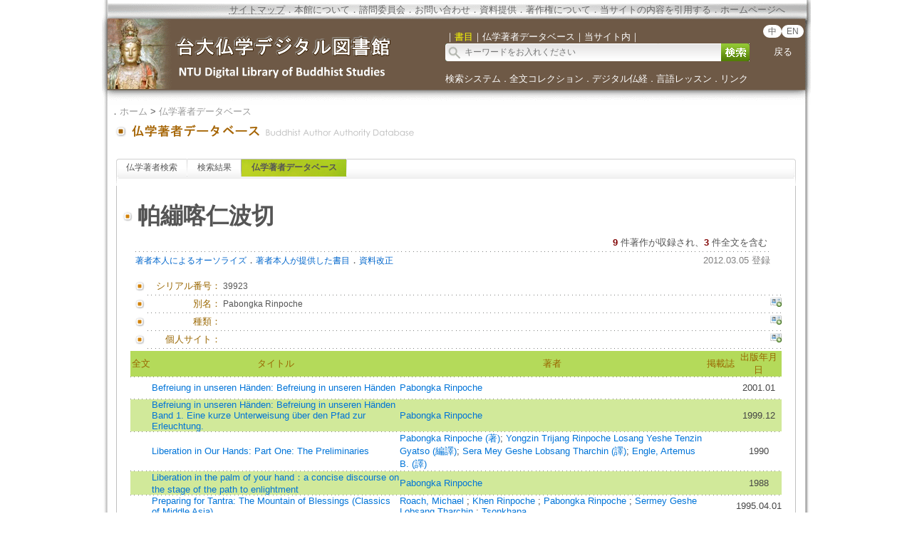

--- FILE ---
content_type: text/html;charset=utf-8
request_url: https://buddhism.lib.ntu.edu.tw/DLMBS/jp/author/authorinfo.jsp?ID=%2039923
body_size: 5601
content:
 





 

<html>
<head>
	<!-- Global site tag (gtag.js) - Google Analytics -->
	<script async src="https://www.googletagmanager.com/gtag/js?id=G-W1HN00TY2L"></script>
	<script src="https://buddhism.lib.ntu.edu.tw/common/gtag.js" type="text/javascript"></script>
	<base href="https://buddhism.lib.ntu.edu.tw/DLMBS/" >
	<meta http-equiv="Content-Type" content="text/html; charset=utf-8">
	<title>台大仏学デジタル図書館 ::: 仏学著者データベース</title>
    	<link rel="SHORTCUT ICON" href="images/weblogo.ico">
	<script src="jquery-1.11.0.js" type="text/javascript"></script>
	<link rel=stylesheet type="text/css" href="style.css"> 
	<link rel=stylesheet type="text/css" href="style_v1.css">
	<script src="javascript.js" type="text/javascript"></script>
</head>
<body>

<table align="center" class="MainPanel">
    <tr>
	<td valign="top" colspan="3" class="MainPanelHeaderJP">

<div align='center'><input type='hidden' name='choose' id='choose' value='SearchForm1'>
	<table border='0' width='995' cellspacing='0' cellpadding='4' height='148'>
		<tr>
			<td height='25' colspan='3'>
			<p align='right' style='font-size:10pt'>
			<font size='2' color='#FFFFFF'><acronym title='Copyright'><a class='topheader' href='jp/aboutus/sitemap.jsp'>サイトマップ</a></acronym></font><font color='#676767'>．<a class='topheader' href='jp/aboutus/aboutus.jsp'>本館について</a>．<a class='topheader' href='jp/aboutus/consultants.jsp'>諮問委員会</a>．<a class='topheader' href='jp/aboutus/contactus.jsp'>お問い合わせ</a>．<a class='topheader' href='jp/aboutus/search_reg.jsp'>資料提供</a>．<a class='topheader' href='jp/aboutus/copyright.jsp'>著作権について</a>．<a class='topheader' href='jp/aboutus/cite.jsp'>当サイトの内容を引用する</a>．<!--<a class='topheader' href="jp/aboutus/donate.jsp"><font size='2' color='#AA2211'><b>ご支援について</b></font></a>．--><a class='topheader' href='./jp/index.jsp'>ホームページへ</a>&nbsp;&nbsp;&nbsp;&nbsp;&nbsp;&nbsp;&nbsp;&nbsp;</font></td>
		</tr>
		<tr>
			<td width='470' rowspan='2'><a href='https://buddhism.lib.ntu.edu.tw/jp/index.jsp'><img src='https://buddhism.lib.ntu.edu.tw/images/headlogolink.gif' border=0></a></td>
			<td valign='bottom' height='45'><font style='font-size:10pt' color='#FFFFFF'>｜<span id='S1' style='color:yellow'>書目</span>｜<span id='S2'>仏学著者データベース</span>｜<!-- <span id='S3'>中国仏教美術論文検索</span>｜ --><span id='S4'>当サイト内</span>｜</font><br>
			<div id='searchpanel'>
				<form name='SearchForm1' id='SearchForm1' method='get' action='jp/search/default.jsp' style='margin-top:0px;margin-bottom:0px;'>
				<table border='0' cellspacing='0' cellpadding='0'>
					<tr><td width='360' height='25' background='https://buddhism.lib.ntu.edu.tw/images/search-input.gif' align='left'><input name='q' type='text' size='50' style='border: 0px none;background-color: transparent;font-size: 12; margin-left:25' onkeydown='if(window.event.keyCode==13) $("#SearchForm1").submit()' placeholder='キーワードをお入れください'></td>
						<td><button type='submit' onclick='$('#SearchForm1').submit()' onmouseover="this.style.cursor='pointer';" onmouseout="this.style.cursor='auto';" style="border:0px solid #000000;width:40px;height:25px;background-image:url('https://buddhism.lib.ntu.edu.tw/jp/images/search-submit.gif');">&nbsp;</button></td>
					</tr>
				</table>
				</form>
			</div>
			</td>
			<td width='69' valign='top' align=center>
				<div style='margin-top:3;'><b><font size='2' color='#FFFFFF' face='Arial'>
					<span class="badge-version"><a href='../index.jsp'>中</a></span><span class="badge-version"><a href='../en/index.jsp'>EN</a></span></font></b>
					<br><br><a class='select' href='javascript:history.go(-1);'>戻る</a></div>
			</td>
		</tr>
		<tr>
			<td width='501' colspan='2' height='40' style='font-size:9pt'><font color='#FFFFFF'><a class='select' href='./jp/search/'>検索システム</a>．<a class='select' href='./jp/fulltext/'>全文コレクション</a>．<a class='select' href='./jp/sutra/'>デジタル仏経</a>．<a class='select' href='./jp/lesson/'>言語レッスン</a>．<a class='select' href='./jp/website/'>リンク</a></font></td>
		</tr>
		<tr>
			<td width='470' height='15'></td>
			<td width='505' height='15' colspan='2'></td>
		</tr>
	</table>
</div>

<script language="javascript">
function setChoose(span){
	$("#S1").css("color","#FFFFFF");
	$("#S2").css("color","#FFFFFF");
	$("#S3").css("color","#FFFFFF");
	$("#S4").css("color","#FFFFFF");
	$("#"+span).css("color","yellow");
}

$(function(){	
	$("#S1").click(function(){
		$("#choose").val("SearchForm1");
		setChoose("S1");
		$("#searchpanel").html("<form name='SearchForm1' id='SearchForm1' method='get' style=\"margin-top:0px;margin-bottom:0px;\" action='jp/search/default.jsp'><table border='0' cellspacing='0' cellpadding='0'><tr><td width='360' height='25' background='https://buddhism.lib.ntu.edu.tw/images/search-input.gif' align='left'><input name='q' type='text' size='50' style='border: 0px none;background-color: transparent;font-size: 12; margin-left:25' onkeydown='if(window.event.keyCode==13) $(\"#SearchForm1\").submit()' placeholder=\"キーワードをお入れください\"></td><td><button type='submit' onclick=\"$('#SearchForm1').submit()\" onmouseover=\"this.style.cursor='pointer';\" onmouseout=\"this.style.cursor='auto';\" style=\"border:0px solid #000000;width:40px;height:25px;background-image:url('https://buddhism.lib.ntu.edu.tw/jp/images/search-submit.gif');\">&nbsp;</button></td></tr></table></form>");
	});
	$("#S1").mouseover(function() {
		this.style.color="yellow";
		this.style.cursor="pointer";
	});
	$("#S1").mouseout(function() {
		if($("#choose").val()!="SearchForm1") this.style.color="#FFFFFF";
	});
	
	$("#S2").click(function(){
		$("#choose").val("SearchForm2");
		setChoose("S2");
		$("#searchpanel").html("<form name='SearchForm2' id='SearchForm2' method='POST' style=\"margin-top:0px;margin-bottom:0px;\" action='https://buddhism.lib.ntu.edu.tw/jp/author/authorlist.jsp'><table border='0' cellspacing='0' cellpadding='0'><input type='hidden' name='cboAuthorQryRule' value='part'><tr><td width='360' height='25' background='https://buddhism.lib.ntu.edu.tw/images/search-input.gif' align='left'><input name='txtAuthorQryString' id='txtAuthorQryString' type='text' size='50' style='border: 0px none;background-color: transparent;font-size: 12; margin-left:25' onkeydown='if(window.event.keyCode==13) $(\"#SearchForm2\").submit()' placeholder=\"キーワードをお入れください\"></td><td><button type='submit' onclick=\"$('#SearchForm2').submit()\" onmouseover=\"this.style.cursor='pointer';\" onmouseout=\"this.style.cursor='auto';\" style=\"border:0px solid #000000;width:40px;height:25px;background-image:url('https://buddhism.lib.ntu.edu.tw/jp/images/search-submit.gif');\">&nbsp;</button></td></tr></table></form>");
	});
	$("#S2").mouseover(function() {
		this.style.color="yellow";
		this.style.cursor="pointer";
	});
	$("#S2").mouseout(function() {
		if($("#choose").val()!="SearchForm2") this.style.color="#FFFFFF";
	});
	
	$("#S3").click(function(){
		$("#choose").val("SearchForm3");
		setChoose("S3");
		$("#searchpanel").html("<form name='SearchForm3' id='SearchForm3' method='POST' style=\"margin-top:0px;margin-bottom:0px;\" action='http://140.112.115.46/paper/user/general_01.asp'><table border='0' cellspacing='0' cellpadding='0'><input type='hidden' name='step' value='1'><input type='hidden' name='search_type' value='不限欄位'><tr><td width='360' height='25' background='https://buddhism.lib.ntu.edu.tw/images/search-input.gif' align='left'><input name='search_text' id='search_text' type='text' size='50' style='border: 0px none;background-color: transparent;font-size: 12; margin-left:25' onkeydown='if(window.event.keyCode==13) $(\"#SearchForm3\").submit()' placeholder=\"キーワードをお入れください\"></td><td><button type='submit' onclick=\"$('#SearchForm3').submit()\" onmouseover=\"this.style.cursor='pointer';\" onmouseout=\"this.style.cursor='auto';\" style=\"border:0px solid #000000;width:40px;height:25px;background-image:url('https://buddhism.lib.ntu.edu.tw/jp/images/search-submit.gif');\">&nbsp;</button></td></tr></table></form>");
	});
	$("#S3").mouseover(function() {
		this.style.color="yellow";
		this.style.cursor="pointer";
	});
	$("#S3").mouseout(function() {
		if($("#choose").val()!="SearchForm3") this.style.color="#FFFFFF";
	});
	
	$("#S4").click(function(){
		$("#choose").val("SearchForm4");
		setChoose("S4");
		$("#searchpanel").html("<form name='SearchForm4' id='SearchForm4' method='get' style=\"margin-top:0px;margin-bottom:0px;\" action='https://www.google.com/search'><table border='0' cellspacing='0' cellpadding='0'><input type=hidden name=sitesearch value='http://buddhism.lib.ntu.edu.tw'><tr><td width='360' height='25' background='https://buddhism.lib.ntu.edu.tw/images/search-input.gif' align='left'><input name='as_q' id='as_q' type='text' size='50' style='border: 0px none;background-color: transparent;font-size: 12; margin-left:25' onkeydown='if(window.event.keyCode==13) $(\"#SearchForm4\").submit()' placeholder=\"キーワードをお入れください\"></td><td><button type='submit' onclick=\"$('#SearchForm4').submit()\" onmouseover=\"this.style.cursor='pointer';\" onmouseout=\"this.style.cursor='auto';\" style=\"border:0px solid #000000;width:40px;height:25px;background-image:url('https://buddhism.lib.ntu.edu.tw/images/search-submit.gif');\">&nbsp;</button></td></tr></table></form>");
	});
	$("#S4").mouseover(function() {
		this.style.color="yellow";
		this.style.cursor="pointer";
	});
	$("#S4").mouseout(function() {
		if($("#choose").val()!="SearchForm4") this.style.color="#FFFFFF";
	});
})
</script>
</td>
    </tr>
    <tr>
        <td class="MainPanelLeft"></td>
        <td class="MainPanelCenter">
        <!------------------------------ 主要網頁內容 Start ------------------------------>
        <!------------------------------ 1.指南 Start ------------------------------>
		<div class="guide">．<a href="jp/./index.jsp" class="guide">ホーム</a> > 
			<a class="guide" href="jp/author">仏学著者データベース</a><!-- > <a class="guide" href="jp/author/singleauthor.jsp">作者簡介</a>--></div>
        <!------------------------------ 1.指南  End  ------------------------------>
        <!------------------------------ 2.單元功能選單 Start ------------------------------>
		<table border="0" width="100%">
			<tr>
				<td><a href="jp/author" class="pagetitle">
				<img src="jp/images/title/Title_Author.gif" border="0"></a></td>
				<td width="85%" valign="bottom"><div class="pagetitle"></div></td>
				<td width="130" valign="bottom" align="right">

				</td>
			</tr>
		</table><br>
        <!------------------------------ 2.單元功能選單  End  ------------------------------>
        <!------------------------------ 3.單元內容 Start ------------------------------>
		<table border="0" width="100%" height="300" cellspacing=4 cellpadding=4>
			<tr>
				<td valign="top" width="80%">
				<!------------------------------ 3.2 單元內容  (中) Start ------------------------------>
					
				<div class="TabStyle_60">
			       	<ul class="TabStyle TabStyle_60">
			           	<li class="Tab_frist" onMouseOver="this.className='Tab_frist_Over';" onMouseOut="this.className='Tab_frist';">
						<a href="jp/author/index.jsp" class="Tab_R">仏学著者検索</a></li>
						<li onMouseOver="this.className='Tab_Over';" onMouseOut="this.className=null;"><a href="jp/author/authorlist.jsp" class="Tab_R">検索結果</a></li>
						<li class="Tab_On"><a href="jp/author/authorinfo.jsp" class="Tab_R">仏学著者データベース</a></li>
					</ul>
			   	</div>
				<table border="0" width="100%" height="100" cellspacing="0" cellpadding="0" bordercolor="#C0C0C0" style="border-top-style:none; border-left-style: solid; border-left-width: 1px; border-right-style: solid; border-right-width: 1px; border-top-width: 1px; border-bottom-style: solid; border-bottom-width: 1px">
					<tr>
						<td>
							<!------------------------------------------------------------------------------------------------->





<br>

<table borderColor="#ffffff" cellSpacing="3" cellPadding="0" borderColorLight="#C1C184" border="0" style="margin-left: 0; margin-right: 0" width="920" align="center">
	<tr>
		<td style="font-size: 10pt; text-align: right" width="20"><img border="0" src="images/dot/dot01.gif"></td>
		<td style="font-size: 10pt; text-align: right" colspan="3" width="900">

		<table border="0" width="100%" cellPadding="0" cellspacing="3">
			<tr>
				<td align="left" valign="top"><p style="text-align: left"><b><font size="6">帕繃喀仁波切</font></b>&nbsp;&nbsp;</td>
				<td align="right" valign="top" width="70">
					
				</td>
			</tr>
		</table>
		</td>
	</tr>
	<tr>
		<td style="font-size: 10pt; text-align: right" width="20" valign="top">&nbsp;
		</td>
		<td style="font-size: 10pt; text-align: right" colspan="3">
		<table border="0" width="100%" cellspacing="0" cellpadding="0">
			<tr>
				<td><font size="2"><!-- 生日資訊 strBidthInfo--></font></td>
				<td valign="bottom">
				<p align="right"><font size="2"><b><font color="#800000">9</font></b><font color="#0066CC"> 
				</font>件著作が収録され、<b><font color="#800000">3</font></b> 件全文を含む<!-- (<font color="#800000"><b>まだ本館にオーソライズされていません</b></font>) -->&nbsp;
			</tr>
		</table>
		</td>
	</tr>
	<tr>
		<td width="20" height="1" align="right" valign="top"></td>
		<td colspan="3" height="1" background="images/line01.gif"></td>
	</tr>
	<tr>
		<td style="font-size: 10pt; text-align: right" width="20" valign="top">&nbsp;
		</td>
		<td style="font-size: 10pt; text-align: right" colspan="3" valign="top" height="30">
		<table border="0" width="100%" cellspacing="0" cellpadding="0" style="TABLE-LAYOUT: fixed">
			<tr>
				<td><a href="jp/author/authorauthorize.jsp"><font color="#0066CC">著者本人によるオーソライズ</font></a>．<a href="jp/author/authorreg.jsp"><font color="#0066CC">著者本人が提供した書目<!-- 著者本人提供書目 --></font></a>．<a href="jp/author/authormodify.jsp?ID=39923"><font color="#0066CC">資料改正</font></a></td>
				<td align="right"><font size="2" color="#808080">2012.03.05 登録</font>
                </td>
			</tr>
		</table>
		</td>
	</tr>
	</table>
	<table style="table-layout: fixed; word-wrap: break-word" borderColor="#ffffff" cellSpacing="3" cellPadding="0" borderColorLight="#C1C184" border="0" style="margin-left: 0; margin-right: 0" width="920" align="center">
	<tr>
		<td style="font-size: 10pt; text-align: right" width="20"><img border="0" src="images/dot/dot01.gif"></td>
		<td style="font-size: 10pt; text-align: right" width="100"><font color="#996600">シリアル番号：</font></td>
		<td style="font-size: 10pt; " width="760" colspan="2"><p style="text-align: left">39923</td>
	</tr>
	<tr>
		<td width="20" height="1" align="right" valign="top"></td>
		<td colspan="3" height="1" background="images/line01.gif"></td>
	</tr>
	<tr>
		<td style="font-size: 10pt; text-align: right" width="20"><img border="0" src="images/dot/dot01.gif"></td>
		<td style="font-size: 10pt; text-align: right" width="100"><font color="#996600">別名：</font></td>
		<td style="font-size: 10pt; " width="740"><p style="text-align: left">Pabongka Rinpoche</td>
		<td style="font-size: 10pt; " width="20" valign="top" align="right"><a href="jp/author/authormodify.jsp?ID=39923&topic=1#begin"><img border="0" src="images/dot/supplyinfo.jpg"></a></td>
	</tr>
	<tr>
		<td width="20" height="1" align="right" valign="top"></td>
		<td colspan="3" height="1" background="images/line01.gif"></td>
	</tr>
	<tr>
		<td style="font-size: 10pt; text-align: right" width="20"><img border="0" src="images/dot/dot01.gif"></td>
		<td style="font-size: 10pt; text-align: right" width="100"><font color="#996600">種類：</font></td>
		<td style="font-size: 10pt; " width="740"><p style="text-align: left"></td>
		<td style="font-size: 10pt; " width="20" valign="top" align="right"><a href="jp/author/authormodify.jsp?ID=39923&topic=2#begin"><img border="0" src="images/dot/supplyinfo.jpg"></a></td>
	</tr>
	<tr>
		<td width="20" height="1" align="right" valign="top"></td>
		<td colspan="3" height="1" background="images/line01.gif"></td>
	</tr>

	<tr>
		<td style="font-size: 10pt; text-align: right" width="20"><img border="0" src="images/dot/dot01.gif"></td>
		<td style="font-size: 10pt; text-align: right" width="100"><font color="#996600">個人サイト：</font></td>
		<td style="font-size: 10pt; " width="740"><a target="_blank" href="" class="extendsearch"></a> </td>
		<td style="font-size: 10pt; " valign="top" width="20" align="right"><a href="jp/author/authormodify.jsp?ID=39923&topic=7#begin"><img border="0" src="images/dot/supplyinfo.jpg"></a></td>
	</tr>
	<tr>
		<td width="20" height="1" align="right" valign="top"></td>
		<td colspan="3" height="1" background="images/line01.gif"></td>
	</tr>

	<tr><td colspan="4">
			<table style="BORDER-COLLAPSE: collapse; FONT-SIZE: 10pt" border="0" cellSpacing="1" borderColor="#F1F8E0" cellPadding="0" width="100%">
				<tr bgColor="#FFFFFF">
					<td width="30" height="30" align="middle" bgcolor="#B4DA5A">
					<font color="#996600">全文</font></td>
					<td align="middle" bgcolor="#B4DA5A">
					<font color="#996600">タイトル</font></td>
					<td align="middle" bgcolor="#B4DA5A">
					<font color="#996600">著者</font></td>
					<td align="middle" bgcolor="#B4DA5A">
					<font color="#996600">掲載誌</font></td>
					<td align="middle" bgcolor="#B4DA5A">
					<font color="#996600">出版年月日</font></td>
				</tr>
                <tr><td colspan="5" height="1" background="images/line01.gif"></td></tr>
				
						<tr bgcolor="#FFFFFF" onMouseOver="this.style.backgroundColor='#FFFF66';" onMouseOut="this.style.backgroundColor='#FFFFFF';">
							<td vAlign="middle" align="center" height="30">&nbsp;</td>
							<td vAlign="middle" align="left"><a href="https://buddhism.lib.ntu.edu.tw/jp/search/search_detail.jsp?seq=146664&comefrom=authorinfo" class="extendsearch">Befreiung in unseren Händen: Befreiung in unseren Händen</a></td>
							<td vAlign="middle" align="left"><a href='jp/author/authorinfo.jsp?ID=39923' class='extendsearch'>Pabongka Rinpoche</a></td>
                            
                            <td vAlign="middle" align="left"></td>
                            
							<td vAlign="middle" align="center">2001.01</td>
						</tr>
                        <tr><td colspan="5" height="1" background="images/line01.gif"></td></tr>
					<!--
					<tr><td style="font-size: 10pt; text-align: right" width="20" valign="top">。</td>
						<td style="font-size: 10pt; text-align: left" colspan="3"><a href="https://buddhism.lib.ntu.edu.tw/BDLM/toModule.do?prefix=/search&page=/search_detail.jsp?seq=146664" class="extendsearch">Befreiung in unseren Händen: Befreiung in unseren Händen</a>  / Pabongka Rinpoche / 2001.01</td>
					</tr>
					<tr>
						<td width="20" height="1" align="right" valign="top"></td>
						<td colspan="3" height="1" background="images/line01.gif"></td>
					</tr>-->
				
						<tr bgcolor="#D1E99A" onMouseOver="this.style.backgroundColor='#FFFF66';" onMouseOut="this.style.backgroundColor='#D1E99A';">
							<td vAlign="middle" align="center" height="30">&nbsp;</td>
							<td vAlign="middle" align="left"><a href="https://buddhism.lib.ntu.edu.tw/jp/search/search_detail.jsp?seq=146657&comefrom=authorinfo" class="extendsearch">Befreiung in unseren Händen: Befreiung in unseren Händen Band 1. Eine kurze Unterweisung über den Pfad zur Erleuchtung.</a></td>
							<td vAlign="middle" align="left"><a href='jp/author/authorinfo.jsp?ID=39923' class='extendsearch'>Pabongka Rinpoche</a></td>
                            
                            <td vAlign="middle" align="left"></td>
                            
							<td vAlign="middle" align="center">1999.12</td>
						</tr>
                        <tr><td colspan="5" height="1" background="images/line01.gif"></td></tr>
					<!--
					<tr><td style="font-size: 10pt; text-align: right" width="20" valign="top">。</td>
						<td style="font-size: 10pt; text-align: left" colspan="3"><a href="https://buddhism.lib.ntu.edu.tw/BDLM/toModule.do?prefix=/search&page=/search_detail.jsp?seq=146657" class="extendsearch">Befreiung in unseren Händen: Befreiung in unseren Händen Band 1. Eine kurze Unterweisung über den Pfad zur Erleuchtung.</a>  / Pabongka Rinpoche / 1999.12</td>
					</tr>
					<tr>
						<td width="20" height="1" align="right" valign="top"></td>
						<td colspan="3" height="1" background="images/line01.gif"></td>
					</tr>-->
				
						<tr bgcolor="#FFFFFF" onMouseOver="this.style.backgroundColor='#FFFF66';" onMouseOut="this.style.backgroundColor='#FFFFFF';">
							<td vAlign="middle" align="center" height="30">&nbsp;</td>
							<td vAlign="middle" align="left"><a href="https://buddhism.lib.ntu.edu.tw/jp/search/search_detail.jsp?seq=690832&comefrom=authorinfo" class="extendsearch">Liberation in Our Hands: Part One: The Preliminaries</a></td>
							<td vAlign="middle" align="left"><a href='jp/author/authorinfo.jsp?ID=39923' class='extendsearch'>Pabongka Rinpoche (著)</a>; <a href='jp/author/authorinfo.jsp?ID= 175070' class='extendsearch'> Yongzin Trijang Rinpoche Losang Yeshe Tenzin Gyatso (編譯)</a>; <a href='jp/author/authorinfo.jsp?ID= 175071' class='extendsearch'> Sera Mey Geshe Lobsang Tharchin (譯)</a>; <a href='jp/author/authorinfo.jsp?ID= 5359' class='extendsearch'> Engle, Artemus B. (譯)</a></td>
                            
                            <td vAlign="middle" align="left"></td>
                            
							<td vAlign="middle" align="center">1990</td>
						</tr>
                        <tr><td colspan="5" height="1" background="images/line01.gif"></td></tr>
					<!--
					<tr><td style="font-size: 10pt; text-align: right" width="20" valign="top">。</td>
						<td style="font-size: 10pt; text-align: left" colspan="3"><a href="https://buddhism.lib.ntu.edu.tw/BDLM/toModule.do?prefix=/search&page=/search_detail.jsp?seq=690832" class="extendsearch">Liberation in Our Hands: Part One: The Preliminaries</a>  / Pabongka Rinpoche (著); Yongzin Trijang Rinpoche Losang Yeshe Tenzin Gyatso (編譯); Sera Mey Geshe Lobsang Tharchin (譯); Engle, Artemus B. (譯) / 1990</td>
					</tr>
					<tr>
						<td width="20" height="1" align="right" valign="top"></td>
						<td colspan="3" height="1" background="images/line01.gif"></td>
					</tr>-->
				
						<tr bgcolor="#D1E99A" onMouseOver="this.style.backgroundColor='#FFFF66';" onMouseOut="this.style.backgroundColor='#D1E99A';">
							<td vAlign="middle" align="center" height="30">&nbsp;</td>
							<td vAlign="middle" align="left"><a href="https://buddhism.lib.ntu.edu.tw/jp/search/search_detail.jsp?seq=288750&comefrom=authorinfo" class="extendsearch">Liberation in the palm of your hand：a concise discourse on the stage of the path to enlightment</a></td>
							<td vAlign="middle" align="left"><a href='jp/author/authorinfo.jsp?ID=39923' class='extendsearch'>Pabongka Rinpoche</a></td>
                            
                            <td vAlign="middle" align="left"></td>
                            
							<td vAlign="middle" align="center">1988</td>
						</tr>
                        <tr><td colspan="5" height="1" background="images/line01.gif"></td></tr>
					<!--
					<tr><td style="font-size: 10pt; text-align: right" width="20" valign="top">。</td>
						<td style="font-size: 10pt; text-align: left" colspan="3"><a href="https://buddhism.lib.ntu.edu.tw/BDLM/toModule.do?prefix=/search&page=/search_detail.jsp?seq=288750" class="extendsearch">Liberation in the palm of your hand：a concise discourse on the stage of the path to enlightment</a>  / Pabongka Rinpoche / 1988</td>
					</tr>
					<tr>
						<td width="20" height="1" align="right" valign="top"></td>
						<td colspan="3" height="1" background="images/line01.gif"></td>
					</tr>-->
				
						<tr bgcolor="#FFFFFF" onMouseOver="this.style.backgroundColor='#FFFF66';" onMouseOut="this.style.backgroundColor='#FFFFFF';">
							<td vAlign="middle" align="center" height="30">&nbsp;</td>
							<td vAlign="middle" align="left"><a href="https://buddhism.lib.ntu.edu.tw/jp/search/search_detail.jsp?seq=362459&comefrom=authorinfo" class="extendsearch">Preparing for Tantra: The Mountain of Blessings (Classics of Middle Asia)</a></td>
							<td vAlign="middle" align="left"><a href='jp/author/authorinfo.jsp?ID=52722' class='extendsearch'>Roach, Michael </a>; <a href='jp/author/authorinfo.jsp?ID= 10006' class='extendsearch'> Khen Rinpoche </a>; <a href='jp/author/authorinfo.jsp?ID= 39923' class='extendsearch'> Pabongka Rinpoche </a>; <a href='jp/author/authorinfo.jsp?ID= 20282' class='extendsearch'> Sermey Geshe Lobsang Tharchin </a>; <a href='jp/author/authorinfo.jsp?ID= 39480' class='extendsearch'> Tsonkhapa</a></td>
                            
                            <td vAlign="middle" align="left"></td>
                            
							<td vAlign="middle" align="center">1995.04.01</td>
						</tr>
                        <tr><td colspan="5" height="1" background="images/line01.gif"></td></tr>
					<!--
					<tr><td style="font-size: 10pt; text-align: right" width="20" valign="top">。</td>
						<td style="font-size: 10pt; text-align: left" colspan="3"><a href="https://buddhism.lib.ntu.edu.tw/BDLM/toModule.do?prefix=/search&page=/search_detail.jsp?seq=362459" class="extendsearch">Preparing for Tantra: The Mountain of Blessings (Classics of Middle Asia)</a>  / Roach, Michael ; Khen Rinpoche ; Pabongka Rinpoche ; Sermey Geshe Lobsang Tharchin ; Tsonkhapa / 1995.04.01</td>
					</tr>
					<tr>
						<td width="20" height="1" align="right" valign="top"></td>
						<td colspan="3" height="1" background="images/line01.gif"></td>
					</tr>-->
				
						<tr bgcolor="#D1E99A" onMouseOver="this.style.backgroundColor='#FFFF66';" onMouseOut="this.style.backgroundColor='#D1E99A';">
							<td vAlign="middle" align="center" height="30">&nbsp;</td>
							<td vAlign="middle" align="left"><a href="https://buddhism.lib.ntu.edu.tw/jp/search/search_detail.jsp?seq=362462&comefrom=authorinfo" class="extendsearch">The Principal Teachings of Buddhism</a></td>
							<td vAlign="middle" align="left"><a href='jp/author/authorinfo.jsp?ID=52722' class='extendsearch'>Roach, Michael </a>; <a href='jp/author/authorinfo.jsp?ID= 20282' class='extendsearch'> Sermey Geshe Lobsang Tharchin </a>; <a href='jp/author/authorinfo.jsp?ID= 39923' class='extendsearch'> Pabongka Rinpoche </a>; <a href='jp/author/authorinfo.jsp?ID= 39480' class='extendsearch'> Tsonkhapa=Tsong-kha-pa Blo-bzan-grags-pa</a></td>
                            
                            <td vAlign="middle" align="left"></td>
                            
							<td vAlign="middle" align="center">2000.01.01</td>
						</tr>
                        <tr><td colspan="5" height="1" background="images/line01.gif"></td></tr>
					<!--
					<tr><td style="font-size: 10pt; text-align: right" width="20" valign="top">。</td>
						<td style="font-size: 10pt; text-align: left" colspan="3"><a href="https://buddhism.lib.ntu.edu.tw/BDLM/toModule.do?prefix=/search&page=/search_detail.jsp?seq=362462" class="extendsearch">The Principal Teachings of Buddhism</a>  / Roach, Michael ; Sermey Geshe Lobsang Tharchin ; Pabongka Rinpoche ; Tsonkhapa=Tsong-kha-pa Blo-bzan-grags-pa / 2000.01.01</td>
					</tr>
					<tr>
						<td width="20" height="1" align="right" valign="top"></td>
						<td colspan="3" height="1" background="images/line01.gif"></td>
					</tr>-->
				
						<tr bgcolor="#FFFFFF" onMouseOver="this.style.backgroundColor='#FFFF66';" onMouseOut="this.style.backgroundColor='#FFFFFF';">
							<td vAlign="middle" align="center" height="30"> <a href='https://buddhism.lib.ntu.edu.tw/FULLTEXT/JR-MAG/mag320122.pdf' target=_blank><img src='images/dot/icon_pdf2.png' width='25px;' border=0></a>&nbsp;</td>
							<td vAlign="middle" align="left"><a href="https://buddhism.lib.ntu.edu.tw/jp/search/search_detail.jsp?seq=320122&comefrom=authorinfo" class="extendsearch">值遇三界法王大宗喀巴聖教願文講記‧妙吉祥加持屑</a></td>
							<td vAlign="middle" align="left"><a href='jp/author/authorinfo.jsp?ID=33877' class='extendsearch'>江波仁欽曲札</a>; <a href='jp/author/authorinfo.jsp?ID= 39923' class='extendsearch'> 帕繃喀仁波切</a>; <a href='jp/author/authorinfo.jsp?ID= 44249' class='extendsearch'> 洛桑多吉</a></td>
                            
                            <td vAlign="middle" align="left"><a href="./jp/journal/journaldetail.jsp?seq=195&comefrom=authorinfo" class="extendsearch" target="_blank">內明=Nei Ming</a></td>
                            
							<td vAlign="middle" align="center">1996.07.01</td>
						</tr>
                        <tr><td colspan="5" height="1" background="images/line01.gif"></td></tr>
					<!--
					<tr><td style="font-size: 10pt; text-align: right" width="20" valign="top">。</td>
						<td style="font-size: 10pt; text-align: left" colspan="3"><a href="https://buddhism.lib.ntu.edu.tw/BDLM/toModule.do?prefix=/search&page=/search_detail.jsp?seq=320122" class="extendsearch">值遇三界法王大宗喀巴聖教願文講記‧妙吉祥加持屑</a>  / 江波仁欽曲札; 帕繃喀仁波切; 洛桑多吉 / 內明=Nei Ming n.292 / 1996.07.01 [<a href=/FULLTEXT/JR-MAG/mag320122.pdf class=extendsearch target=_blank>全文</a>]</td>
					</tr>
					<tr>
						<td width="20" height="1" align="right" valign="top"></td>
						<td colspan="3" height="1" background="images/line01.gif"></td>
					</tr>-->
				
						<tr bgcolor="#D1E99A" onMouseOver="this.style.backgroundColor='#FFFF66';" onMouseOut="this.style.backgroundColor='#D1E99A';">
							<td vAlign="middle" align="center" height="30"> <a href='https://buddhism.lib.ntu.edu.tw/FULLTEXT/JR-MAG/mag256578.pdf' target=_blank><img src='images/dot/icon_pdf2.png' width='25px;' border=0></a>&nbsp;</td>
							<td vAlign="middle" align="left"><a href="https://buddhism.lib.ntu.edu.tw/jp/search/search_detail.jsp?seq=256578&comefrom=authorinfo" class="extendsearch">格魯派不共三願</a></td>
							<td vAlign="middle" align="left"><a href='jp/author/authorinfo.jsp?ID=39923' class='extendsearch'>帕繃喀仁波切</a>; <a href='jp/author/authorinfo.jsp?ID= 64768' class='extendsearch'> 釋法尊</a>; <a href='jp/author/authorinfo.jsp?ID= 33877' class='extendsearch'> 江波</a></td>
                            
                            <td vAlign="middle" align="left"><a href="./jp/journal/journaldetail.jsp?seq=195&comefrom=authorinfo" class="extendsearch" target="_blank">內明=Nei Ming</a></td>
                            
							<td vAlign="middle" align="center">1994.08</td>
						</tr>
                        <tr><td colspan="5" height="1" background="images/line01.gif"></td></tr>
					<!--
					<tr><td style="font-size: 10pt; text-align: right" width="20" valign="top">。</td>
						<td style="font-size: 10pt; text-align: left" colspan="3"><a href="https://buddhism.lib.ntu.edu.tw/BDLM/toModule.do?prefix=/search&page=/search_detail.jsp?seq=256578" class="extendsearch">格魯派不共三願</a>  / 帕繃喀仁波切; 釋法尊; 江波 / 內明=Nei Ming n.269 / 1994.08 [<a href=/FULLTEXT/JR-MAG/mag256578.pdf class=extendsearch target=_blank>全文</a>]</td>
					</tr>
					<tr>
						<td width="20" height="1" align="right" valign="top"></td>
						<td colspan="3" height="1" background="images/line01.gif"></td>
					</tr>-->
				
						<tr bgcolor="#FFFFFF" onMouseOver="this.style.backgroundColor='#FFFF66';" onMouseOut="this.style.backgroundColor='#FFFFFF';">
							<td vAlign="middle" align="center" height="30"> <a href='https://buddhism.lib.ntu.edu.tw/FULLTEXT/JR-MAG/mag256592.pdf' target=_blank><img src='images/dot/icon_pdf2.png' width='25px;' border=0></a>&nbsp;</td>
							<td vAlign="middle" align="left"><a href="https://buddhism.lib.ntu.edu.tw/jp/search/search_detail.jsp?seq=256592&comefrom=authorinfo" class="extendsearch">遙呼上師頌</a></td>
							<td vAlign="middle" align="left"><a href='jp/author/authorinfo.jsp?ID=39923' class='extendsearch'>帕繃喀仁波切</a>; <a href='jp/author/authorinfo.jsp?ID= 33877' class='extendsearch'> 江波仁欽曲札</a></td>
                            
                            <td vAlign="middle" align="left"><a href="./jp/journal/journaldetail.jsp?seq=195&comefrom=authorinfo" class="extendsearch" target="_blank">內明=Nei Ming</a></td>
                            
							<td vAlign="middle" align="center">1994.10</td>
						</tr>
                        <tr><td colspan="5" height="1" background="images/line01.gif"></td></tr>
					<!--
					<tr><td style="font-size: 10pt; text-align: right" width="20" valign="top">。</td>
						<td style="font-size: 10pt; text-align: left" colspan="3"><a href="https://buddhism.lib.ntu.edu.tw/BDLM/toModule.do?prefix=/search&page=/search_detail.jsp?seq=256592" class="extendsearch">遙呼上師頌</a>  / 帕繃喀仁波切; 江波仁欽曲札 / 內明=Nei Ming n.271 / 1994.10 [<a href=/FULLTEXT/JR-MAG/mag256592.pdf class=extendsearch target=_blank>全文</a>]</td>
					</tr>
					<tr>
						<td width="20" height="1" align="right" valign="top"></td>
						<td colspan="3" height="1" background="images/line01.gif"></td>
					</tr>-->
				
			</table>
		</td>
	</tr>
	</table>
	





							
							
							<!------------------------------------------------------------------------------------------------->
						</td>
					</tr>
				</table>

				<!------------------------------ 3.2 單元內容 (左)  End  ------------------------------>				
				</td>
			</tr>
		</table>
        <!------------------------------ 3.單元內容 Start ------------------------------>
        <!------------------------------ 主要網頁內容  End  ------------------------------>
        </td>
        <td class="MainPanelRight"></td>
    </tr>
    <tr>
        <td colspan="3" class="MainPanelFooter"><script src="footer_jp.js" type="text/javascript"></script></td>
    </tr>
</table>


</body>

</html>











